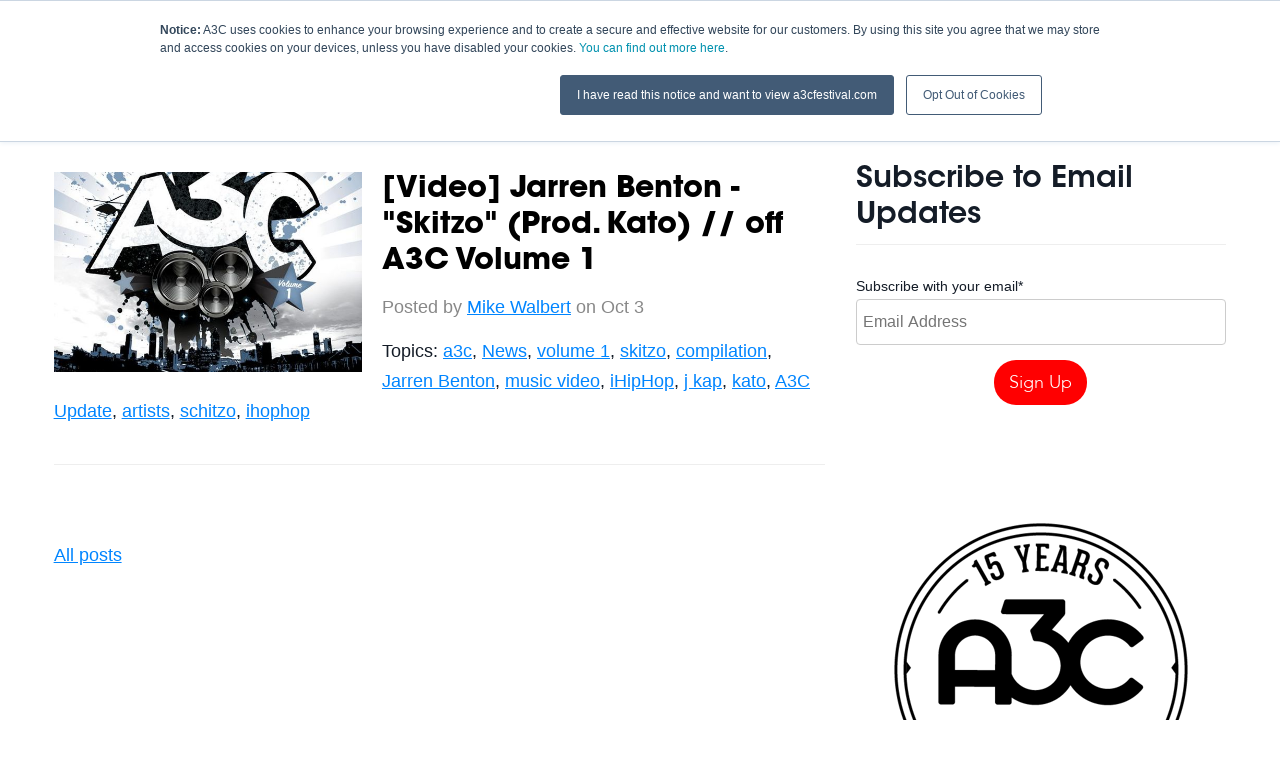

--- FILE ---
content_type: text/html; charset=UTF-8
request_url: https://blog.a3cfestival.com/list/topic/j-kap
body_size: 8255
content:
<!doctype html><!--[if lt IE 7]> <html class="no-js lt-ie9 lt-ie8 lt-ie7" lang="en-us" > <![endif]--><!--[if IE 7]>    <html class="no-js lt-ie9 lt-ie8" lang="en-us" >        <![endif]--><!--[if IE 8]>    <html class="no-js lt-ie9" lang="en-us" >               <![endif]--><!--[if gt IE 8]><!--><html class="no-js" lang="en-us"><!--<![endif]--><head>
    <meta charset="utf-8">
    <meta http-equiv="X-UA-Compatible" content="IE=edge,chrome=1">
    <meta name="author" content="A3C">
    <meta name="description" content="j kap | The official blog of the A3C Hip Hop Festival.">
    <meta name="generator" content="HubSpot">
    <title>A3C Hip Hop Festival Blog | j kap</title>
    <link rel="shortcut icon" href="https://blog.a3cfestival.com/hubfs/favicon-96x96.png">
    
<meta name="viewport" content="width=device-width, initial-scale=1">

    <script src="/hs/hsstatic/jquery-libs/static-1.1/jquery/jquery-1.7.1.js"></script>
<script>hsjQuery = window['jQuery'];</script>
    <meta property="og:description" content="j kap | The official blog of the A3C Hip Hop Festival.">
    <meta property="og:title" content="A3C Hip Hop Festival Blog | j kap">
    <meta name="twitter:description" content="j kap | The official blog of the A3C Hip Hop Festival.">
    <meta name="twitter:title" content="A3C Hip Hop Festival Blog | j kap">

    

    
    <style>
a.cta_button{-moz-box-sizing:content-box !important;-webkit-box-sizing:content-box !important;box-sizing:content-box !important;vertical-align:middle}.hs-breadcrumb-menu{list-style-type:none;margin:0px 0px 0px 0px;padding:0px 0px 0px 0px}.hs-breadcrumb-menu-item{float:left;padding:10px 0px 10px 10px}.hs-breadcrumb-menu-divider:before{content:'›';padding-left:10px}.hs-featured-image-link{border:0}.hs-featured-image{float:right;margin:0 0 20px 20px;max-width:50%}@media (max-width: 568px){.hs-featured-image{float:none;margin:0;width:100%;max-width:100%}}.hs-screen-reader-text{clip:rect(1px, 1px, 1px, 1px);height:1px;overflow:hidden;position:absolute !important;width:1px}
</style>

<link rel="stylesheet" href="/hs/hsstatic/AsyncSupport/static-1.501/sass/rss_post_listing.css">
<link rel="stylesheet" href="/hs/hsstatic/AsyncSupport/static-1.501/sass/comments_listing_asset.css">
    

    

<link rel="stylesheet" href="//maxcdn.bootstrapcdn.com/font-awesome/4.5.0/css/font-awesome.min.css">

<!-- JS -->
<script type="text/javascript" src="https://blog.a3cfestival.com/hubfs/js/smooth-1.js"></script>
<script src="https://cdnjs.cloudflare.com/ajax/libs/trianglify/0.2.1/trianglify.min.js"></script>
<script type="text/javascript" src="https://blog.a3cfestival.com/hubfs/js/fancybox/jquery.fancybox-1.3.4.pack.js"></script>
<script type="text/javascript" src="https://blog.a3cfestival.com/hubfs/js/fancybox/jquery.fancybox-1.3.4.js"></script>

<!-- Fancybox Style-->
<link rel="stylesheet" href="https://blog.a3cfestival.com/hubfs/js/fancybox/jquery.fancybox-1.3.4.css" type="text/css" media="screen">

<!-- Fonts -->
<link href="https://fonts.googleapis.com/css?family=Fauna+One|Roboto+Slab:400,300,100" rel="stylesheet" type="text/css">

<!-- Parallax -->
  <script src="https://blog.a3cfestival.com/hubfs/js/parallax.js"></script>

<!-- Pop-Up -->
<script src="https://blog.a3cfestival.com/hubfs/hub_generated/template_assets/1/5367577842/1741916304211/template_pop-up-div.js"></script>

<!-- Facebook Pixel Code -->
<script>
  !function(f,b,e,v,n,t,s)
  {if(f.fbq)return;n=f.fbq=function(){n.callMethod?
  n.callMethod.apply(n,arguments):n.queue.push(arguments)};
  if(!f._fbq)f._fbq=n;n.push=n;n.loaded=!0;n.version='2.0';
  n.queue=[];t=b.createElement(e);t.async=!0;
  t.src=v;s=b.getElementsByTagName(e)[0];
  s.parentNode.insertBefore(t,s)}(window, document,'script',
  'https://connect.facebook.net/en_US/fbevents.js');
  fbq('init', '382502488894767');
  fbq('track', 'PageView');
</script>
<noscript>&lt;img  height="1" width="1" style="display:none" src="https://www.facebook.com/tr?id=382502488894767&amp;amp;ev=PageView&amp;amp;noscript=1"&gt;</noscript>
<!-- End Facebook Pixel Code -->

<!-- Facebook Pixel Code -->
<script>
  !function(f,b,e,v,n,t,s)
  {if(f.fbq)return;n=f.fbq=function(){n.callMethod?
  n.callMethod.apply(n,arguments):n.queue.push(arguments)};
  if(!f._fbq)f._fbq=n;n.push=n;n.loaded=!0;n.version='2.0';
  n.queue=[];t=b.createElement(e);t.async=!0;
  t.src=v;s=b.getElementsByTagName(e)[0];
  s.parentNode.insertBefore(t,s)}(window, document,'script',
  'https://connect.facebook.net/en_US/fbevents.js');
  fbq('init', '257763715058112');
  fbq('track', 'PageView');
</script>
<noscript>&lt;img  height="1" width="1" style="display:none" src="https://www.facebook.com/tr?id=257763715058112&amp;amp;ev=PageView&amp;amp;noscript=1"&gt;</noscript>
<!-- End Facebook Pixel Code -->

<meta property="og:type" content="blog">
<meta name="twitter:card" content="summary">
<meta name="twitter:domain" content="blog.a3cfestival.com">
<link rel="alternate" type="application/rss+xml" href="https://blog.a3cfestival.com/list/rss.xml">
<script src="//platform.linkedin.com/in.js" type="text/javascript">
    lang: en_US
</script>

<meta http-equiv="content-language" content="en-us">
<link rel="stylesheet" href="//7052064.fs1.hubspotusercontent-na1.net/hubfs/7052064/hub_generated/template_assets/DEFAULT_ASSET/1767118704405/template_layout.min.css">

<link rel="stylesheet" href="https://blog.a3cfestival.com/hubfs/hub_generated/template_assets/1/350626924/1741916259513/template_Style2014.min.css">
<link rel="stylesheet" href="https://blog.a3cfestival.com/hubfs/hub_generated/template_assets/1/3433158973/1741916263872/template_style2016.min.css">
<link rel="stylesheet" href="https://blog.a3cfestival.com/hubfs/hub_generated/template_assets/1/4250661537/1741916263330/template_Blog2016.min.css">
<link rel="stylesheet" href="https://blog.a3cfestival.com/hubfs/hub_generated/template_assets/1/4860016775/1741916265108/template_style2017.min.css">

<meta name="twitter:site" content="@A3C">

</head>
<body class="   hs-blog-id-53903 hs-blog-listing hs-content-path-list-topic-j-kap hs-blog-name-a3c-festival-blog" style="">
    <div class="header-container-wrapper">
    <div class="header-container container-fluid">

<div class="row-fluid-wrapper row-depth-1 row-number-1 ">
<div class="row-fluid ">
<div class="span12 widget-span widget-type-cell nav blog" style="" data-widget-type="cell" data-x="0" data-w="12">

<div class="row-fluid-wrapper row-depth-1 row-number-2 ">
<div class="row-fluid ">
<div class="span12 widget-span widget-type-global_group " style="" data-widget-type="global_group" data-x="0" data-w="12">
<div class="" data-global-widget-path="generated_global_groups/4704461346.html"><div class="row-fluid-wrapper row-depth-1 row-number-1 ">
<div class="row-fluid ">
<div class="span12 widget-span widget-type-raw_html " style="" data-widget-type="raw_html" data-x="0" data-w="12">
<div class="cell-wrapper layout-widget-wrapper">
<span id="hs_cos_wrapper_module_1487429104495669" class="hs_cos_wrapper hs_cos_wrapper_widget hs_cos_wrapper_type_raw_html" style="" data-hs-cos-general-type="widget" data-hs-cos-type="raw_html"><a class="nav-expand-button" href="#"><i class="fa fa-bars fa-2x"></i></a>
<ul class="show-nav">
<li class="nav-dates-mobile">Oct 8-13, 2019</li>
<li><a href="https://www.a3cfestival.com">Home</a></li>
<li><a href="https://a3cconference.com/shows/index.html">Schedule</a></li>
<li><a href="https://a3cconference.com/lineup/index.html">Lineup</a></li>
<li class="nav-dates"><a href="//www.a3cfestival.com">Oct 8-13, 2019</a></li>
<li><a href="//blog.a3cfestival.com">Blog</a></li>
<li class="nav-pass"><a href="//www.a3cfestival.com/tickets">Buy Tickets</a></li>
</ul>
<script>
$('.nav-expand-button').click(function(){
$('.nav ul.show-nav').toggleClass("visible");
});
</script>
<div class="nav-dark"></div>
<script>
// get the value of the bottom of the #main element by adding the offset of that element plus its height, set it as a variable
var mainbottom = $('.nav-dark').offset().top + $('.nav-dark').height();
// on scroll,
$(window).on('scroll',function(){
// we round here to reduce a little workload
var stop = Math.round($(window).scrollTop());
if (stop > mainbottom) {
$('.nav').addClass('past-top');
} else {
$('.nav').removeClass('past-top');
}
});
</script>
<img src="https://udxsva.com/tag?id=11009"></span>
</div><!--end layout-widget-wrapper -->
</div><!--end widget-span -->
</div><!--end row-->
</div><!--end row-wrapper -->
</div>
</div><!--end widget-span -->
</div><!--end row-->
</div><!--end row-wrapper -->

</div><!--end widget-span -->
</div><!--end row-->
</div><!--end row-wrapper -->

<div class="row-fluid-wrapper row-depth-1 row-number-3 ">
<div class="row-fluid ">
<div class="span12 widget-span widget-type-raw_html blog-top-spacer" style="" data-widget-type="raw_html" data-x="0" data-w="12">
<div class="cell-wrapper layout-widget-wrapper">
<span id="hs_cos_wrapper_module_146889146459819388" class="hs_cos_wrapper hs_cos_wrapper_widget hs_cos_wrapper_type_raw_html" style="" data-hs-cos-general-type="widget" data-hs-cos-type="raw_html"></span>
</div><!--end layout-widget-wrapper -->
</div><!--end widget-span -->
</div><!--end row-->
</div><!--end row-wrapper -->

<div class="row-fluid-wrapper row-depth-1 row-number-4 ">
<div class="row-fluid ">
<div class="span12 widget-span widget-type-cell top-blog-posts" style="display: none;" data-widget-type="cell" data-x="0" data-w="12">

<div class="row-fluid-wrapper row-depth-1 row-number-5 ">
<div class="row-fluid ">
<div class="span7 widget-span widget-type-cell headline" style="" data-widget-type="cell" data-x="0" data-w="7">

<div class="row-fluid-wrapper row-depth-1 row-number-6 ">
<div class="row-fluid ">
<div class="span12 widget-span widget-type-rss_listing " style="" data-widget-type="rss_listing" data-x="0" data-w="12">
<div class="cell-wrapper layout-widget-wrapper">
<span id="hs_cos_wrapper_module_14688911676806360" class="hs_cos_wrapper hs_cos_wrapper_widget hs_cos_wrapper_type_rss_listing" style="" data-hs-cos-general-type="widget" data-hs-cos-type="rss_listing">
<h3></h3>


    <div class="hs-rss-module feedreader_box hs-hash-574352661"></div>

</span></div><!--end layout-widget-wrapper -->
</div><!--end widget-span -->
</div><!--end row-->
</div><!--end row-wrapper -->

</div><!--end widget-span -->
<div class="span5 widget-span widget-type-cell " style="" data-widget-type="cell" data-x="7" data-w="5">

<div class="row-fluid-wrapper row-depth-1 row-number-7 ">
<div class="row-fluid ">
<div class="span12 widget-span widget-type-rss_listing featured-2" style="" data-widget-type="rss_listing" data-x="0" data-w="12">
<div class="cell-wrapper layout-widget-wrapper">
<span id="hs_cos_wrapper_module_146889119220811608" class="hs_cos_wrapper hs_cos_wrapper_widget hs_cos_wrapper_type_rss_listing" style="" data-hs-cos-general-type="widget" data-hs-cos-type="rss_listing">
<h3></h3>


    <div class="hs-rss-module feedreader_box hs-hash-1665176779"></div>

</span></div><!--end layout-widget-wrapper -->
</div><!--end widget-span -->
</div><!--end row-->
</div><!--end row-wrapper -->

</div><!--end widget-span -->
</div><!--end row-->
</div><!--end row-wrapper -->

</div><!--end widget-span -->
</div><!--end row-->
</div><!--end row-wrapper -->

<div class="row-fluid-wrapper row-depth-1 row-number-8 ">
<div class="row-fluid ">
<div class="span12 widget-span widget-type-rss_listing blog-top-3" style="display: none;" data-widget-type="rss_listing" data-x="0" data-w="12">
<div class="cell-wrapper layout-widget-wrapper">
<span id="hs_cos_wrapper_module_146889613642651828" class="hs_cos_wrapper hs_cos_wrapper_widget hs_cos_wrapper_type_rss_listing" style="" data-hs-cos-general-type="widget" data-hs-cos-type="rss_listing">
<h3></h3>


    <div class="hs-rss-module feedreader_box hs-hash-658144752"></div>

</span></div><!--end layout-widget-wrapper -->
</div><!--end widget-span -->
</div><!--end row-->
</div><!--end row-wrapper -->

<div class="row-fluid-wrapper row-depth-1 row-number-9 ">
<div class="row-fluid ">
<div class="span12 widget-span widget-type-global_widget blog-topics-nav" style="" data-widget-type="global_widget" data-x="0" data-w="12">
<div class="cell-wrapper layout-widget-wrapper">
<span id="hs_cos_wrapper_blog_topics_nav" class="hs_cos_wrapper hs_cos_wrapper_widget hs_cos_wrapper_type_raw_html" style="" data-hs-cos-general-type="widget" data-hs-cos-type="raw_html" data-global-widget-id="4259492569"><ul>    
    <li><a href="//blog.a3cfestival.com">Home</a></li>
    <li><a href="//blog.a3cfestival.com/list/topic/artist-advice">Artist Advice</a></li>
    <li><a href="//blog.a3cfestival.com/list/topic/music-industry">Music Industry</a></li>
    <li><a href="//blog.a3cfestival.com/list/topic/a3c">A3C Updates</a></li>
    <li><a href="//blog.a3cfestival.com/list/topic/events">Events</a></li>
    <li><a href="//blog.a3cfestival.com/list/topic/atlanta">Atlanta</a></li>
    <li><a href="//blog.a3cfestival.com/list/topic/opportunities">Opportunities</a></li>
</ul></span></div><!--end layout-widget-wrapper -->
</div><!--end widget-span -->
</div><!--end row-->
</div><!--end row-wrapper -->

    </div><!--end header -->
</div><!--end header wrapper -->

<div class="body-container-wrapper">
    <div class="body-container container-fluid">

<div class="row-fluid-wrapper row-depth-1 row-number-1 ">
<div class="row-fluid ">
<div class="span12 widget-span widget-type-cell width-1200" style="" data-widget-type="cell" data-x="0" data-w="12">

<div class="row-fluid-wrapper row-depth-1 row-number-2 ">
<div class="row-fluid ">
<div class="span12 widget-span widget-type-cell main-blog-section" style="" data-widget-type="cell" data-x="0" data-w="12">

<div class="row-fluid-wrapper row-depth-1 row-number-3 ">
<div class="row-fluid ">
<div class="span8 widget-span widget-type-cell " style="" data-widget-type="cell" data-x="0" data-w="8">

<div class="row-fluid-wrapper row-depth-1 row-number-4 ">
<div class="row-fluid ">
<div class="span12 widget-span widget-type-blog_content " style="" data-widget-type="blog_content" data-x="0" data-w="12">
<div class="blog-section">
    <div class="blog-listing-wrapper cell-wrapper">
        <div class="blog-section">
            <div class="blog-listing-wrapper cell-wrapper">
        
                <div class="post-listing">
                    
                    
                        <div class="post-item">
                            
                                    
                                        <div class="hs-featured-image-wrapper">
                                            <a href="https://blog.a3cfestival.com/list/post/news/video-jarren-benton-skitzo-prod-kato-off-a3c-volume-1" title="" class="hs-featured-image-link">
                                                <img src="https://blog.a3cfestival.com/hs-fs/file-2491859316-jpg/blog-files/a3c-vol-1-cover.jpg" class="hs-featured-image" alt="">
                                            </a>
                                        </div>
                                    
                                <div class="post-header">
                                    <h2><a href="https://blog.a3cfestival.com/list/post/news/video-jarren-benton-skitzo-prod-kato-off-a3c-volume-1">[Video] Jarren Benton - "Skitzo" (Prod. Kato) //  off A3C Volume 1</a></h2>
                                    <div id="hubspot-author_data" class="hubspot-editable" data-hubspot-form-id="author_data" data-hubspot-name="Blog Author">
                                        Posted by
                                        
                                            <a class="author-link" href="https://blog.a3cfestival.com/list/author/mike-walbert">Mike Walbert</a> on Oct 3
                                        
                                    </div>
                                    <!-- Go to www.addthis.com/dashboard to customize your tools -->
                                    <div class="addthis_sharing_toolbox" data-url="https://blog.a3cfestival.com/list/post/news/video-jarren-benton-skitzo-prod-kato-off-a3c-volume-1" data-title="[Video] Jarren Benton - " skitzo" (prod. kato) off a3c volume 1"></div>   
                                </div>
                                
                                     <p id="hubspot-topic_data"> Topics:
                                        
                                            <a class="topic-link" href="https://blog.a3cfestival.com/list/topic/a3c">a3c</a>,
                                        
                                            <a class="topic-link" href="https://blog.a3cfestival.com/list/topic/news">News</a>,
                                        
                                            <a class="topic-link" href="https://blog.a3cfestival.com/list/topic/volume-1">volume 1</a>,
                                        
                                            <a class="topic-link" href="https://blog.a3cfestival.com/list/topic/skitzo">skitzo</a>,
                                        
                                            <a class="topic-link" href="https://blog.a3cfestival.com/list/topic/compilation">compilation</a>,
                                        
                                            <a class="topic-link" href="https://blog.a3cfestival.com/list/topic/jarren-benton">Jarren Benton</a>,
                                        
                                            <a class="topic-link" href="https://blog.a3cfestival.com/list/topic/music-video">music video</a>,
                                        
                                            <a class="topic-link" href="https://blog.a3cfestival.com/list/topic/ihiphop">iHipHop</a>,
                                        
                                            <a class="topic-link" href="https://blog.a3cfestival.com/list/topic/j-kap">j kap</a>,
                                        
                                            <a class="topic-link" href="https://blog.a3cfestival.com/list/topic/kato">kato</a>,
                                        
                                            <a class="topic-link" href="https://blog.a3cfestival.com/list/topic/a3c-update">A3C Update</a>,
                                        
                                            <a class="topic-link" href="https://blog.a3cfestival.com/list/topic/artists">artists</a>,
                                        
                                            <a class="topic-link" href="https://blog.a3cfestival.com/list/topic/schitzo">schitzo</a>,
                                        
                                            <a class="topic-link" href="https://blog.a3cfestival.com/list/topic/ihophop">ihophop</a>
                                        
                                     </p>
                                
                            
                        </div>
                    
                </div>
                
                <div class="blog-pagination">
                    
                        <a class="all-posts-link" href="https://blog.a3cfestival.com/list/all">All posts</a>
                    
                </div>
                
            </div>
        </div>
    </div>
</div>
</div>

</div><!--end row-->
</div><!--end row-wrapper -->

<div class="row-fluid-wrapper row-depth-1 row-number-5 ">
<div class="row-fluid ">
<div class="span12 widget-span widget-type-blog_comments " style="" data-widget-type="blog_comments" data-x="0" data-w="12">
<div class="cell-wrapper layout-widget-wrapper">
<span id="hs_cos_wrapper_blog_comments" class="hs_cos_wrapper hs_cos_wrapper_widget hs_cos_wrapper_type_blog_comments" style="" data-hs-cos-general-type="widget" data-hs-cos-type="blog_comments">
</span></div><!--end layout-widget-wrapper -->
</div><!--end widget-span -->
</div><!--end row-->
</div><!--end row-wrapper -->

</div><!--end widget-span -->
<div class="span4 widget-span widget-type-cell blog-sidebar" style="" data-widget-type="cell" data-x="8" data-w="4">

<div class="row-fluid-wrapper row-depth-1 row-number-6 ">
<div class="row-fluid ">
<div class="span12 widget-span widget-type-global_group " style="" data-widget-type="global_group" data-x="0" data-w="12">
<div class="" data-global-widget-path="generated_global_groups/4259483294.html"><div class="row-fluid-wrapper row-depth-1 row-number-1 ">
<div class="row-fluid ">
<div class="span12 widget-span widget-type-blog_subscribe " style="" data-widget-type="blog_subscribe" data-x="0" data-w="12">
<div class="cell-wrapper layout-widget-wrapper">
<span id="hs_cos_wrapper_module_14700997585623" class="hs_cos_wrapper hs_cos_wrapper_widget hs_cos_wrapper_type_blog_subscribe" style="" data-hs-cos-general-type="widget" data-hs-cos-type="blog_subscribe"><h3 id="hs_cos_wrapper_module_14700997585623_title" class="hs_cos_wrapper form-title" data-hs-cos-general-type="widget_field" data-hs-cos-type="text">Subscribe to Email Updates</h3>

<div id="hs_form_target_module_14700997585623_5885"></div>



</span></div><!--end layout-widget-wrapper -->
</div><!--end widget-span -->
</div><!--end row-->
</div><!--end row-wrapper -->

<div class="row-fluid-wrapper row-depth-1 row-number-2 ">
<div class="row-fluid ">
<div class="span12 widget-span widget-type-rich_text " style="" data-widget-type="rich_text" data-x="0" data-w="12">
<div class="cell-wrapper layout-widget-wrapper">
<span id="hs_cos_wrapper_module_1499742258859186" class="hs_cos_wrapper hs_cos_wrapper_widget hs_cos_wrapper_type_rich_text" style="" data-hs-cos-general-type="widget" data-hs-cos-type="rich_text"><div><img src="https://blog.a3cfestival.com/hs-fs/hubfs/Logo%202019/A3C_15_BADGE_STROKE_BLK@3x.png?width=350&amp;name=A3C_15_BADGE_STROKE_BLK@3x.png" alt="A3C_15_BADGE_STROKE_BLK@3x" width="350" style="width: 350px; display: block; margin: 0px auto;" srcset="https://blog.a3cfestival.com/hs-fs/hubfs/Logo%202019/A3C_15_BADGE_STROKE_BLK@3x.png?width=175&amp;name=A3C_15_BADGE_STROKE_BLK@3x.png 175w, https://blog.a3cfestival.com/hs-fs/hubfs/Logo%202019/A3C_15_BADGE_STROKE_BLK@3x.png?width=350&amp;name=A3C_15_BADGE_STROKE_BLK@3x.png 350w, https://blog.a3cfestival.com/hs-fs/hubfs/Logo%202019/A3C_15_BADGE_STROKE_BLK@3x.png?width=525&amp;name=A3C_15_BADGE_STROKE_BLK@3x.png 525w, https://blog.a3cfestival.com/hs-fs/hubfs/Logo%202019/A3C_15_BADGE_STROKE_BLK@3x.png?width=700&amp;name=A3C_15_BADGE_STROKE_BLK@3x.png 700w, https://blog.a3cfestival.com/hs-fs/hubfs/Logo%202019/A3C_15_BADGE_STROKE_BLK@3x.png?width=875&amp;name=A3C_15_BADGE_STROKE_BLK@3x.png 875w, https://blog.a3cfestival.com/hs-fs/hubfs/Logo%202019/A3C_15_BADGE_STROKE_BLK@3x.png?width=1050&amp;name=A3C_15_BADGE_STROKE_BLK@3x.png 1050w" sizes="(max-width: 350px) 100vw, 350px"></div>
<div>&nbsp;</div>
<div><img src="https://blog.a3cfestival.com/hs-fs/hubfs/Flyers%20-%20Posters/banner-acid-pro-next-300x300.png?width=300&amp;name=banner-acid-pro-next-300x300.png" alt="banner-acid-pro-next-300x300" width="300" style="width: 300px;" srcset="https://blog.a3cfestival.com/hs-fs/hubfs/Flyers%20-%20Posters/banner-acid-pro-next-300x300.png?width=150&amp;name=banner-acid-pro-next-300x300.png 150w, https://blog.a3cfestival.com/hs-fs/hubfs/Flyers%20-%20Posters/banner-acid-pro-next-300x300.png?width=300&amp;name=banner-acid-pro-next-300x300.png 300w, https://blog.a3cfestival.com/hs-fs/hubfs/Flyers%20-%20Posters/banner-acid-pro-next-300x300.png?width=450&amp;name=banner-acid-pro-next-300x300.png 450w, https://blog.a3cfestival.com/hs-fs/hubfs/Flyers%20-%20Posters/banner-acid-pro-next-300x300.png?width=600&amp;name=banner-acid-pro-next-300x300.png 600w, https://blog.a3cfestival.com/hs-fs/hubfs/Flyers%20-%20Posters/banner-acid-pro-next-300x300.png?width=750&amp;name=banner-acid-pro-next-300x300.png 750w, https://blog.a3cfestival.com/hs-fs/hubfs/Flyers%20-%20Posters/banner-acid-pro-next-300x300.png?width=900&amp;name=banner-acid-pro-next-300x300.png 900w" sizes="(max-width: 300px) 100vw, 300px"></div>
<div>&nbsp;</div>
<div>&nbsp;</div></span>
</div><!--end layout-widget-wrapper -->
</div><!--end widget-span -->
</div><!--end row-->
</div><!--end row-wrapper -->

<div class="row-fluid-wrapper row-depth-1 row-number-3 ">
<div class="row-fluid ">
<div class="span12 widget-span widget-type-rss_listing " style="" data-widget-type="rss_listing" data-x="0" data-w="12">
<div class="cell-wrapper layout-widget-wrapper">
<span id="hs_cos_wrapper_module_14700997585622" class="hs_cos_wrapper hs_cos_wrapper_widget hs_cos_wrapper_type_rss_listing" style="" data-hs-cos-general-type="widget" data-hs-cos-type="rss_listing">
<h3>Featured Posts</h3>


    <div class="hs-rss-module feedreader_box hs-hash-552052394"></div>

</span></div><!--end layout-widget-wrapper -->
</div><!--end widget-span -->
</div><!--end row-->
</div><!--end row-wrapper -->
</div>
</div><!--end widget-span -->
</div><!--end row-->
</div><!--end row-wrapper -->

</div><!--end widget-span -->
</div><!--end row-->
</div><!--end row-wrapper -->

</div><!--end widget-span -->
</div><!--end row-->
</div><!--end row-wrapper -->

</div><!--end widget-span -->
</div><!--end row-->
</div><!--end row-wrapper -->

    </div><!--end body -->
</div><!--end body wrapper -->

<div class="footer-container-wrapper">
    <div class="footer-container container-fluid">

<div class="row-fluid-wrapper row-depth-1 row-number-1 ">
<div class="row-fluid ">
<div class="span12 widget-span widget-type-global_group " style="" data-widget-type="global_group" data-x="0" data-w="12">
<div class="" data-global-widget-path="generated_global_groups/372447679.html"><div class="row-fluid-wrapper row-depth-1 row-number-1 ">
<div class="row-fluid ">
<div id="footer" class="span12 widget-span widget-type-cell bg-black" style="" data-widget-type="cell" data-x="0" data-w="12">

<div class="row-fluid-wrapper row-depth-1 row-number-2 ">
<div class="row-fluid ">
<div class="span12 widget-span widget-type-cell inner-wrapper" style="" data-widget-type="cell" data-x="0" data-w="12">

<div class="row-fluid-wrapper row-depth-1 row-number-3 ">
<div class="row-fluid ">
<div class="span12 widget-span widget-type-cell " style="" data-widget-type="cell" data-x="0" data-w="12">

<div class="row-fluid-wrapper row-depth-1 row-number-4 ">
<div class="row-fluid ">
<div class="span4 widget-span widget-type-raw_html column" style="" data-widget-type="raw_html" data-x="0" data-w="4">
<div class="cell-wrapper layout-widget-wrapper">
<span id="hs_cos_wrapper_module_1384102001968828" class="hs_cos_wrapper hs_cos_wrapper_widget hs_cos_wrapper_type_raw_html" style="" data-hs-cos-general-type="widget" data-hs-cos-type="raw_html"><ul>
<li class="bold">A3C</li>
<li><a href="//www.a3cfestival.com/artistcenter">The Artist Center</a></li>
<li><a href="//www.a3cfestival.com/studio">The Studio</a></li>
<li><a href="//www.a3cfestival.com/creator-complex">Creator Complex</a></li>
<li><a href="//www.a3cfestival.com/artist-guide">Artist Guide</a></li>
<li><a href="https://www.ihg.com/hotelindigo/hotels/us/en/find-hotels/hotel/rooms?qDest=230+Peachtree+Street+NE%2C+Atlanta%2C+GA%2C+US&amp;qCiMy=92019&amp;qCiD=8&amp;qCoMy=92019&amp;qCoD=14&amp;qAdlt=1&amp;qChld=0&amp;qRms=1&amp;qRtP=6CBARC&amp;qIta=99801505&amp;qGrpCd=ATC&amp;qSlH=ATLID&amp;qAkamaiCC=US&amp;qSrt=sBR&amp;qBrs=re.ic.in.vn.cp.vx.hi.ex.rs.cv.sb.cw.ma.ul.ki.va&amp;qAAR=6CBARC&amp;qWch=0&amp;qSmP=1&amp;setPMCookies=true&amp;qRad=30&amp;qRdU=mi&amp;srb_u=1&amp;icdv=99801505&amp;__hstc=97734592.ac5da2eda2592925768ef94273ff3219.1498146208812.1561469063428.1561562833685.1852&amp;__hssc=97734592.1.1561575968691&amp;__hsfp=2707452779&amp;hsCtaTracking=2b1f9477-bed8-49ed-9119-47e0922bdf8a%7Cd96ac07d-43a7-4442-9040-c64f5b89250a">Host Hotel</a></li>
<li><a href="//blog.a3cfestival.com">News</a></li>
</ul></span>
</div><!--end layout-widget-wrapper -->
</div><!--end widget-span -->
<div class="span4 widget-span widget-type-raw_html column" style="" data-widget-type="raw_html" data-x="4" data-w="4">
<div class="cell-wrapper layout-widget-wrapper">
<span id="hs_cos_wrapper_module_1384102103485833" class="hs_cos_wrapper hs_cos_wrapper_widget hs_cos_wrapper_type_raw_html" style="" data-hs-cos-general-type="widget" data-hs-cos-type="raw_html"><ul>
<li class="bold">Connect</li>
<li><a href="//www.a3cfestival.com/app">App</a></li>
<li><a href="http://twitter.com/a3c">Twitter</a></li>
<li><a href="http://www.facebook.com/a3cfestival">Facebook</a></li>
<li><a href="http://www.youtube.com/user/A3CFest">YouTube</a></li>
<li><a href="https://instagram.com/a3cfestival/">Instagram</a></li>
</ul></span>
</div><!--end layout-widget-wrapper -->
</div><!--end widget-span -->
<div class="span4 widget-span widget-type-raw_html column" style="" data-widget-type="raw_html" data-x="8" data-w="4">
<div class="cell-wrapper layout-widget-wrapper">
<span id="hs_cos_wrapper_module_1384102116081834" class="hs_cos_wrapper hs_cos_wrapper_widget hs_cos_wrapper_type_raw_html" style="" data-hs-cos-general-type="widget" data-hs-cos-type="raw_html"><ul>
<li class="bold">INDEX</li>
<li><a href="//www.a3cfestival.com/partner">Partnership Opportunities</a></li>
<li><a href="//www.a3cfestival.com/perform">Submit to Perform</a></li>
<li><a href="https://www.a3cfestival.com/speaker-mentor-applications">Speaker &amp; Mentor Applications</a></li>
<li><a href="//www.a3cfestival.com/showcase-submission">Submit an Event or Show</a></li>
<li><a href="https://www.a3cfestival.com/conference-submissions">Submit a Panel or Session</a></li>
<li><a href="//www.a3cfestival.com/volunteer">Intern/Volunteer</a></li>
<li><a href="//www.a3cfestival.com/media-passes">Media Request</a></li>
<li><a href="//www.a3cfestival.com/privacy-policy">Privacy Policy</a></li>
</ul></span>
</div><!--end layout-widget-wrapper -->
</div><!--end widget-span -->
</div><!--end row-->
</div><!--end row-wrapper -->

</div><!--end widget-span -->
</div><!--end row-->
</div><!--end row-wrapper -->

</div><!--end widget-span -->
</div><!--end row-->
</div><!--end row-wrapper -->

<div class="row-fluid-wrapper row-depth-1 row-number-5 ">
<div class="row-fluid ">
<div class="span12 widget-span widget-type-raw_html " style="display:none;width:100%;padding:20px 0px;color: #fff;background:linear-gradient(to right, #EC4341, #FEAC3D);text-align: center;z-index: 999;position: fixed;bottom: 0;font-size:20px;box-sizing:border-box;" data-widget-type="raw_html" data-x="0" data-w="12">
<div class="cell-wrapper layout-widget-wrapper">
<span id="hs_cos_wrapper_module_14738085430262111" class="hs_cos_wrapper hs_cos_wrapper_widget hs_cos_wrapper_type_raw_html" style="" data-hs-cos-general-type="widget" data-hs-cos-type="raw_html"><a style="text-decoration:none;color:#fff;" href="/app">Download the A3C Mobile App for <i class="fa fa-apple" aria-hidden="true"></i> and <i class="fa fa-android" aria-hidden="true"></i></a><span style="padding-right:20px;float:right;color:#fff;display:none;"><a href="/"><i class="fa fa-times-circle" aria-hidden="true"></i></a></span></span>
</div><!--end layout-widget-wrapper -->
</div><!--end widget-span -->
</div><!--end row-->
</div><!--end row-wrapper -->

<div class="row-fluid-wrapper row-depth-1 row-number-6 ">
<div class="row-fluid ">
<div class="span12 widget-span widget-type-raw_html " style="" data-widget-type="raw_html" data-x="0" data-w="12">
<div class="cell-wrapper layout-widget-wrapper">
<span id="hs_cos_wrapper_module_1507123523513109" class="hs_cos_wrapper hs_cos_wrapper_widget hs_cos_wrapper_type_raw_html" style="" data-hs-cos-general-type="widget" data-hs-cos-type="raw_html"><div id="popupDiv">
<div class="message">
<div class="left" style>
<h2 style="font-size:95%">Are You Coming to the A3C Festival?</h2>
<h3 style="font-size:70%">Don't miss Atlanta's biggest Hip-Hop event of the year in downtown Atlanta on October 6-7. Tickets are going to sell out!</h3>
<a href="/attend" class="cta red" id="buy-tickets">Buy a pass now</a><br>
<a href="JavaScript:void(0)" id="close">Close</a>
</div>
<div class="right">
<a href="/festival" id="festival-link"><img src="https://blog.a3cfestival.com/hubfs/a3c_festival_300x250-1.png"></a>
</div>
</div>
</div></span>
</div><!--end layout-widget-wrapper -->
</div><!--end widget-span -->
</div><!--end row-->
</div><!--end row-wrapper -->

<div class="row-fluid-wrapper row-depth-1 row-number-7 ">
<div class="row-fluid ">
<div class="span12 widget-span widget-type-global_widget " style="" data-widget-type="global_widget" data-x="0" data-w="12">
<div class="cell-wrapper layout-widget-wrapper">
<span id="hs_cos_wrapper_vert__facebook_tracking_pixel" class="hs_cos_wrapper hs_cos_wrapper_widget hs_cos_wrapper_type_raw_html" style="" data-hs-cos-general-type="widget" data-hs-cos-type="raw_html" data-global-widget-id="4365444343"><!-- Facebook Pixel Code --> <script> !function(f,b,e,v,n,t,s){if(f.fbq)return;n=f.fbq=function(){n.callMethod? n.callMethod.apply(n,arguments):n.queue.push(arguments)};if(!f._fbq)f._fbq=n; n.push=n;n.loaded=!0;n.version='2.0';n.queue=[];t=b.createElement(e);t.async=!0; t.src=v;s=b.getElementsByTagName(e)[0];s.parentNode.insertBefore(t,s)}(window, document,'script','https://connect.facebook.net/en_US/fbevents.js'); fbq('init', '1556705147972141'); fbq('track', "PageView");</script> <noscript><img height="1" width="1" style="display:none" src="https://www.facebook.com/tr?id=1556705147972141&amp;ev=PageView&amp;noscript=1"></noscript> <!-- End Facebook Pixel Code --></span></div><!--end layout-widget-wrapper -->
</div><!--end widget-span -->
</div><!--end row-->
</div><!--end row-wrapper -->

</div><!--end widget-span -->
</div><!--end row-->
</div><!--end row-wrapper -->
</div>
</div><!--end widget-span -->
</div><!--end row-->
</div><!--end row-wrapper -->

    </div><!--end footer -->
</div><!--end footer wrapper -->

    
<!-- HubSpot performance collection script -->
<script defer src="/hs/hsstatic/content-cwv-embed/static-1.1293/embed.js"></script>
<script src="/hs/hsstatic/AsyncSupport/static-1.501/js/rss_listing_asset.js"></script>
<script>
  function hsOnReadyPopulateRssFeed_574352661() {
    var options = {
      'id': "574352661",
      'rss_hcms_url': "/_hcms/rss/feed?feedId=NzMxNTQ6NTM5MDM6NDIzNzMzOTk4NA%3D%3D&limit=1&dateLanguage=ZW5fVVM%3D&dateFormat=c2hvcnQ%3D&zone=QW1lcmljYS9OZXdfWW9yaw%3D%3D&clickThrough=UmVhZCBtb3Jl&maxChars=200&property=link&property=title&property=featuredImage&property=featuredImageAltText&property=author&hs-expires=1798848000&hs-version=2&hs-signature=AJ2IBuEdzec3TUTc7HLIwD-Flz1Hmnghog",
      'show_author': true,
      'show_date': false,
      'include_featured_image': true,
      'show_detail' : false,
      'attribution_text': "by ",
      'publish_date_text': "posted at",
      'item_title_tag' : "span",
      'click_through_text': "Read more",
      'limit_to_chars': 200,
    };
    window.hsPopulateRssFeed(options);
  }

  if (document.readyState === "complete" ||
      (document.readyState !== "loading" && !document.documentElement.doScroll)
  ) {
    hsOnReadyPopulateRssFeed_574352661();
  } else {
    document.addEventListener("DOMContentLoaded", hsOnReadyPopulateRssFeed_574352661);
  }

</script>

<script>
  function hsOnReadyPopulateRssFeed_1665176779() {
    var options = {
      'id': "1665176779",
      'rss_hcms_url': "/_hcms/rss/feed?feedId=NzMxNTQ6NTM5MDM6Mzk1OTU4MjAx&limit=2&dateLanguage=ZW5fVVM%3D&dateFormat=c2hvcnQ%3D&zone=QW1lcmljYS9OZXdfWW9yaw%3D%3D&clickThrough=UmVhZCBtb3Jl&maxChars=200&property=link&property=title&property=featuredImage&property=featuredImageAltText&property=author&hs-expires=1798848000&hs-version=2&hs-signature=AJ2IBuEyTTRZ5irbap0yAI2tvb_wqOnWgQ",
      'show_author': true,
      'show_date': false,
      'include_featured_image': true,
      'show_detail' : false,
      'attribution_text': "by ",
      'publish_date_text': "posted at",
      'item_title_tag' : "span",
      'click_through_text': "Read more",
      'limit_to_chars': 200,
    };
    window.hsPopulateRssFeed(options);
  }

  if (document.readyState === "complete" ||
      (document.readyState !== "loading" && !document.documentElement.doScroll)
  ) {
    hsOnReadyPopulateRssFeed_1665176779();
  } else {
    document.addEventListener("DOMContentLoaded", hsOnReadyPopulateRssFeed_1665176779);
  }

</script>

<script>
  function hsOnReadyPopulateRssFeed_658144752() {
    var options = {
      'id': "658144752",
      'rss_hcms_url': "/_hcms/rss/feed?feedId=NzMxNTQ6NTM5MDM6Mzk1MTI4MzIz&limit=3&dateLanguage=ZW5fVVM%3D&dateFormat=c2hvcnQ%3D&zone=QW1lcmljYS9OZXdfWW9yaw%3D%3D&clickThrough=UmVhZCBtb3Jl&maxChars=200&property=link&property=title&property=featuredImage&property=featuredImageAltText&property=author&hs-expires=1798848000&hs-version=2&hs-signature=AJ2IBuF16Sugtle432ohYkklCW5_suqOpw",
      'show_author': true,
      'show_date': false,
      'include_featured_image': true,
      'show_detail' : false,
      'attribution_text': "by ",
      'publish_date_text': "posted at",
      'item_title_tag' : "span",
      'click_through_text': "Read more",
      'limit_to_chars': 200,
    };
    window.hsPopulateRssFeed(options);
  }

  if (document.readyState === "complete" ||
      (document.readyState !== "loading" && !document.documentElement.doScroll)
  ) {
    hsOnReadyPopulateRssFeed_658144752();
  } else {
    document.addEventListener("DOMContentLoaded", hsOnReadyPopulateRssFeed_658144752);
  }

</script>

<script src="/hs/hsstatic/AsyncSupport/static-1.501/js/comment_listing_asset.js"></script>
<script>
  function hsOnReadyPopulateCommentsFeed() {
    var options = {
      commentsUrl: "https://api-na1.hubapi.com/comments/v3/comments/thread/public?portalId=73154&offset=0&limit=1000&contentId=0&collectionId=53903",
      maxThreadDepth: 3,
      showForm: false,
      
      target: "hs_form_target_95b08728-05fe-474e-98e1-8c56efa314dc",
      replyTo: "Reply to <em>{{user}}</em>",
      replyingTo: "Replying to {{user}}"
    };
    window.hsPopulateCommentsFeed(options);
  }

  if (document.readyState === "complete" ||
      (document.readyState !== "loading" && !document.documentElement.doScroll)
  ) {
    hsOnReadyPopulateCommentsFeed();
  } else {
    document.addEventListener("DOMContentLoaded", hsOnReadyPopulateCommentsFeed);
  }

</script>


    <!--[if lte IE 8]>
    <script charset="utf-8" src="https://js.hsforms.net/forms/v2-legacy.js"></script>
    <![endif]-->

<script data-hs-allowed="true" src="/_hcms/forms/v2.js"></script>

  <script data-hs-allowed="true">
      hbspt.forms.create({
          portalId: '73154',
          formId: '803ced52-f554-4f6c-8558-a62aabb05158',
          formInstanceId: '5885',
          pageId: '53903',
          region: 'na1',
          
          pageName: 'A3C Hip Hop Festival Blog | j kap',
          
          contentType: 'listing-page',
          
          formsBaseUrl: '/_hcms/forms/',
          
          
          inlineMessage: "Thanks for Subscribing!",
          
          css: '',
          target: '#hs_form_target_module_14700997585623_5885',
          
          formData: {
            cssClass: 'hs-form stacked'
          }
      });
  </script>

<script>
  function hsOnReadyPopulateRssFeed_552052394() {
    var options = {
      'id': "552052394",
      'rss_hcms_url': "/_hcms/rss/feed?feedId=NzMxNTQ6NTM5MDM6Mzk1OTU4MjAx&limit=5&dateLanguage=ZW5fVVM%3D&dateFormat=c2hvcnQ%3D&zone=QW1lcmljYS9OZXdfWW9yaw%3D%3D&clickThrough=UmVhZCBtb3Jl&maxChars=200&property=link&property=title&property=date&property=published&property=featuredImage&property=featuredImageAltText&property=summary&property=author&hs-expires=1798848000&hs-version=2&hs-signature=AJ2IBuEbFJMc4sDsUvDgeHij3evL9famBw",
      'show_author': true,
      'show_date': true,
      'include_featured_image': true,
      'show_detail' : true,
      'attribution_text': "by ",
      'publish_date_text': "posted at",
      'item_title_tag' : "span",
      'click_through_text': "Read more",
      'limit_to_chars': 200,
    };
    window.hsPopulateRssFeed(options);
  }

  if (document.readyState === "complete" ||
      (document.readyState !== "loading" && !document.documentElement.doScroll)
  ) {
    hsOnReadyPopulateRssFeed_552052394();
  } else {
    document.addEventListener("DOMContentLoaded", hsOnReadyPopulateRssFeed_552052394);
  }

</script>


<!-- Start of HubSpot Analytics Code -->
<script type="text/javascript">
var _hsq = _hsq || [];
_hsq.push(["setContentType", "listing-page"]);
_hsq.push(["setCanonicalUrl", "https:\/\/blog.a3cfestival.com\/list\/topic\/j-kap"]);
_hsq.push(["setPageId", "53903"]);
_hsq.push(["setContentMetadata", {
    "contentPageId": null,
    "legacyPageId": null,
    "contentFolderId": null,
    "contentGroupId": 53903,
    "abTestId": null,
    "languageVariantId": null,
    "languageCode": null,
    
    
}]);
</script>

<script type="text/javascript" id="hs-script-loader" async defer src="/hs/scriptloader/73154.js"></script>
<!-- End of HubSpot Analytics Code -->


<script type="text/javascript">
var hsVars = {
    render_id: "239baff6-927d-4280-9207-d4fbce230434",
    ticks: 1767324973263,
    page_id: 0,
    
    content_group_id: 53903,
    portal_id: 73154,
    app_hs_base_url: "https://app.hubspot.com",
    cp_hs_base_url: "https://cp.hubspot.com",
    language: "en-us",
    analytics_page_type: "listing-page",
    scp_content_type: "",
    
    analytics_page_id: "53903",
    category_id: 3,
    folder_id: 0,
    is_hubspot_user: false
}
</script>


<script defer src="/hs/hsstatic/HubspotToolsMenu/static-1.432/js/index.js"></script>

<script type="text/javascript" src="//s7.addthis.com/js/300/addthis_widget.js#pubid=a3cfestival" async></script>
<!-- Go to www.addthis.com/dashboard to customize your tools -->
<script type="text/javascript" src="//s7.addthis.com/js/300/addthis_widget.js#pubid=a3cfestival" async></script>

<!-- Adroll -->
<script type="text/javascript">
    adroll_adv_id = "OKQ7IAQEGREZPEJCK5XVNR";
    adroll_pix_id = "PDU52YVYQVB35NYCCAIHM6";
    /* OPTIONAL: provide email to improve user identification */
    /* adroll_email = "username@example.com"; */
    (function () {
        var _onload = function(){
            if (document.readyState && !/loaded|complete/.test(document.readyState)){setTimeout(_onload, 10);return}
            if (!window.__adroll_loaded){__adroll_loaded=true;setTimeout(_onload, 50);return}
            var scr = document.createElement("script");
            var host = (("https:" == document.location.protocol) ? "https://s.adroll.com" : "http://a.adroll.com");
            scr.setAttribute('async', 'true');
            scr.type = "text/javascript";
            scr.src = host + "/j/roundtrip.js";
            ((document.getElementsByTagName('head') || [null])[0] ||
                document.getElementsByTagName('script')[0].parentNode).appendChild(scr);
        };
        if (window.addEventListener) {window.addEventListener('load', _onload, false);}
        else {window.attachEvent('onload', _onload)}
    }());
</script>

<!-- GA -->
<script>
  (function(i,s,o,g,r,a,m){i['GoogleAnalyticsObject']=r;i[r]=i[r]||function(){
  (i[r].q=i[r].q||[]).push(arguments)},i[r].l=1*new Date();a=s.createElement(o),
  m=s.getElementsByTagName(o)[0];a.async=1;a.src=g;m.parentNode.insertBefore(a,m)
  })(window,document,'script','https://www.google-analytics.com/analytics.js','ga');

  ga('create', 'UA-8336170-1', 'auto');
  ga('send', 'pageview');

</script>

<!-- Facebook Pixel Code -->
<script>
!function(f,b,e,v,n,t,s)
{if(f.fbq)return;n=f.fbq=function(){n.callMethod?
n.callMethod.apply(n,arguments):n.queue.push(arguments)};
if(!f._fbq)f._fbq=n;n.push=n;n.loaded=!0;n.version='2.0';
n.queue=[];t=b.createElement(e);t.async=!0;
t.src=v;s=b.getElementsByTagName(e)[0];
s.parentNode.insertBefore(t,s)}(window,document,'script',
'https://connect.facebook.net/en_US/fbevents.js');
 fbq('init', '964729770253343'); 
fbq('track', 'PageView');
</script>
<noscript>
 <img height="1" width="1" src="https://www.facebook.com/tr?id=964729770253343&amp;ev=PageView%20&amp;noscript=1">
</noscript>
<!-- End Facebook Pixel Code -->



<div id="fb-root"></div>
  <script>(function(d, s, id) {
  var js, fjs = d.getElementsByTagName(s)[0];
  if (d.getElementById(id)) return;
  js = d.createElement(s); js.id = id;
  js.src = "//connect.facebook.net/en_US/sdk.js#xfbml=1&version=v3.0";
  fjs.parentNode.insertBefore(js, fjs);
 }(document, 'script', 'facebook-jssdk'));</script> <script>!function(d,s,id){var js,fjs=d.getElementsByTagName(s)[0];if(!d.getElementById(id)){js=d.createElement(s);js.id=id;js.src="https://platform.twitter.com/widgets.js";fjs.parentNode.insertBefore(js,fjs);}}(document,"script","twitter-wjs");</script>
 
    
    <!-- Generated by the HubSpot Template Builder - template version 1.03 -->

</body></html>

--- FILE ---
content_type: text/css
request_url: https://blog.a3cfestival.com/hubfs/hub_generated/template_assets/1/4860016775/1741916265108/template_style2017.min.css
body_size: 6485
content:
img{max-width:100%;border:0;-ms-interpolation-mode:bicubic;vertical-align:bottom}video{max-width:100%;height:auto}.hs-responsive-embed{position:relative;height:auto;overflow:hidden;padding-top:0;padding-left:0;padding-right:0}.hs-responsive-embed iframe,.hs-responsive-embed object,.hs-responsive-embed embed{width:100%;height:100%;border:0}.hs-responsive-embed,.hs-responsive-embed.hs-responsive-embed-youtube,.hs-responsive-embed.hs-responsive-embed-wistia,.hs-responsive-embed.hs-responsive-embed-vimeo{padding-bottom:2%}.hs-responsive-embed.hs-responsive-embed-instagram{padding-bottom:116.01%}.hs-responsive-embed.hs-responsive-embed-pinterest{height:auto;overflow:visible;padding:0}.hs-responsive-embed.hs-responsive-embed-pinterest iframe{position:static;width:auto;height:auto}iframe[src^="http://www.slideshare.net/slideshow/embed_code/"]{width:100%;max-width:100%}@media(max-width:568px){iframe{max-width:100%}}textarea,input[type="text"],input[type="password"],input[type="datetime"],input[type="datetime-local"],input[type="date"],input[type="month"],input[type="time"],input[type="week"],input[type="number"],input[type="email"],input[type="url"],input[type="search"],input[type="tel"],input[type="color"],select{padding:6px;display:inline-block;width:100%;-webkit-box-sizing:border-box;-moz-box-sizing:border-box;box-sizing:border-box}.hs-menu-wrapper ul{padding:0}.hs-menu-wrapper.hs-menu-flow-horizontal ul{list-style:none;margin:0}.hs-menu-wrapper.hs-menu-flow-horizontal>ul{display:inline-block;margin-bottom:20px}.hs-menu-wrapper.hs-menu-flow-horizontal>ul:before{content:" ";display:table}.hs-menu-wrapper.hs-menu-flow-horizontal>ul:after{content:" ";display:table;clear:both}.hs-menu-wrapper.hs-menu-flow-horizontal>ul li.hs-menu-depth-1{float:left}.hs-menu-wrapper.hs-menu-flow-horizontal>ul li a{display:inline-block;padding:10px 20px;white-space:nowrap;max-width:140px;overflow:hidden;text-overflow:ellipsis;text-decoration:none}.hs-menu-wrapper.hs-menu-flow-horizontal>ul li.hs-item-has-children{position:relative}.hs-menu-wrapper.hs-menu-flow-horizontal>ul li.hs-item-has-children ul.hs-menu-children-wrapper{visibility:hidden;opacity:0;-webkit-transition:opacity .4s;position:absolute;z-index:10;left:0}.hs-menu-wrapper.hs-menu-flow-horizontal>ul li.hs-item-has-children ul.hs-menu-children-wrapper li a{display:block;white-space:nowrap;width:140px;overflow:hidden;text-overflow:ellipsis}.hs-menu-wrapper.hs-menu-flow-horizontal>ul li.hs-item-has-children ul.hs-menu-children-wrapper li.hs-item-has-children ul.hs-menu-children-wrapper{left:180px;top:0}.hs-menu-wrapper.hs-menu-flow-horizontal>ul li.hs-item-has-children:hover>ul.hs-menu-children-wrapper{opacity:1;visibility:visible}.row-fluid-wrapper:last-child .hs-menu-wrapper.hs-menu-flow-horizontal>ul{margin-bottom:0}.hs-menu-wrapper.hs-menu-flow-horizontal.hs-menu-show-active-branch{position:relative;margin-bottom:20px;min-height:7em}.hs-menu-wrapper.hs-menu-flow-horizontal.hs-menu-show-active-branch>ul{margin-bottom:0}.hs-menu-wrapper.hs-menu-flow-horizontal.hs-menu-show-active-branch>ul li.hs-item-has-children{position:static}.hs-menu-wrapper.hs-menu-flow-horizontal.hs-menu-show-active-branch>ul li.hs-item-has-children ul.hs-menu-children-wrapper{display:none}.hs-menu-wrapper.hs-menu-flow-horizontal.hs-menu-show-active-branch>ul li.hs-item-has-children.active-branch>ul.hs-menu-children-wrapper{display:block;visibility:visible;opacity:1}.hs-menu-wrapper.hs-menu-flow-horizontal.hs-menu-show-active-branch>ul li.hs-item-has-children.active-branch>ul.hs-menu-children-wrapper:before{content:" ";display:table}.hs-menu-wrapper.hs-menu-flow-horizontal.hs-menu-show-active-branch>ul li.hs-item-has-children.active-branch>ul.hs-menu-children-wrapper:after{content:" ";display:table;clear:both}.hs-menu-wrapper.hs-menu-flow-horizontal.hs-menu-show-active-branch>ul li.hs-item-has-children.active-branch>ul.hs-menu-children-wrapper>li{float:left}.hs-menu-wrapper.hs-menu-flow-horizontal.hs-menu-show-active-branch>ul li.hs-item-has-children.active-branch>ul.hs-menu-children-wrapper>li a{display:inline-block;padding:10px 20px;white-space:nowrap;max-width:140px;width:auto;overflow:hidden;text-overflow:ellipsis;text-decoration:none}.hs-menu-wrapper.hs-menu-flow-vertical{width:100%}.hs-menu-wrapper.hs-menu-flow-vertical ul{list-style:none;margin:0}.hs-menu-wrapper.hs-menu-flow-vertical li a{display:block;white-space:nowrap;width:140px;overflow:hidden;text-overflow:ellipsis}.hs-menu-wrapper.hs-menu-flow-vertical>ul{margin-bottom:20px}.hs-menu-wrapper.hs-menu-flow-vertical>ul li.hs-menu-depth-1>a{width:auto}.hs-menu-wrapper.hs-menu-flow-vertical>ul li a{padding:10px 20px;text-decoration:none}.hs-menu-wrapper.hs-menu-flow-vertical>ul li.hs-item-has-children{position:relative}.hs-menu-wrapper.hs-menu-flow-vertical>ul li.hs-item-has-children ul.hs-menu-children-wrapper{visibility:hidden;opacity:0;-webkit-transition:opacity .4s;position:absolute;z-index:10;top:0;left:180px}.hs-menu-wrapper.hs-menu-flow-vertical>ul li.hs-item-has-children:hover>ul.hs-menu-children-wrapper{opacity:1;visibility:visible}.hs-menu-wrapper.hs-menu-flow-vertical.hs-menu-show-active-branch li a{min-width:140px;width:auto}.hs-menu-wrapper.hs-menu-flow-vertical.hs-menu-show-active-branch>ul{max-width:100%;overflow:hidden}.hs-menu-wrapper.hs-menu-flow-vertical.hs-menu-show-active-branch>ul li.hs-item-has-children ul.hs-menu-children-wrapper{display:none}.hs-menu-wrapper.hs-menu-flow-vertical.hs-menu-show-active-branch>ul li.hs-item-has-children.active-branch>ul.hs-menu-children-wrapper,.hs-menu-wrapper.hs-menu-flow-vertical.hs-menu-show-active-branch>ul li.hs-item-has-children.active-branch>ul.hs-menu-children-wrapper>li.hs-item-has-children>ul.hs-menu-children-wrapper{display:block;visibility:visible;opacity:1;position:static}.hs-menu-wrapper.hs-menu-flow-vertical.hs-menu-show-active-branch li.hs-menu-depth-2>a{padding-left:4em}.hs-menu-wrapper.hs-menu-flow-vertical.hs-menu-show-active-branch li.hs-menu-depth-3>a{padding-left:6em}.hs-menu-wrapper.hs-menu-flow-vertical.hs-menu-show-active-branch li.hs-menu-depth-4>a{padding-left:8em}.hs-menu-wrapper.hs-menu-flow-vertical.hs-menu-show-active-branch li.hs-menu-depth-5>a{padding-left:140px}.hs-menu-wrapper.hs-menu-not-show-active-branch li.hs-menu-depth-1 ul{box-shadow:0px 1px 3px rgba(0,0,0,0.18);-webkit-box-shadow:0px 1px 3px rgba(0,0,0,0.18);-moz-box-shadow:0px 1px 3px rgba(0,0,0,0.18)}@media(max-width:568px){.hs-menu-wrapper,.hs-menu-wrapper *{-webkit-box-sizing:border-box;-moz-box-sizing:border-box;box-sizing:border-box;display:block;width:100%}.hs-menu-wrapper.hs-menu-flow-horizontal ul{list-style:none;margin:0;display:block}.hs-menu-wrapper.hs-menu-flow-horizontal>ul{display:block}.hs-menu-wrapper.hs-menu-flow-horizontal>ul li.hs-menu-depth-1{float:none}.hs-menu-wrapper.hs-menu-flow-horizontal>ul li a,.hs-menu-wrapper.hs-menu-flow-horizontal>ul li.hs-item-has-children ul.hs-menu-children-wrapper li a,.hs-menu-wrapper.hs-menu-flow-horizontal.hs-menu-show-active-branch>ul li.hs-item-has-children.active-branch>ul.hs-menu-children-wrapper>li a{display:block;max-width:100%;width:100%}}.hs-menu-wrapper.hs-menu-flow-vertical.no-flyouts>ul li.hs-item-has-children ul.hs-menu-children-wrapper,.hs-menu-wrapper.hs-menu-flow-horizontal.no-flyouts>ul li.hs-item-has-children ul.hs-menu-children-wrapper{visibility:visible;opacity:1}.widget-type-space{visibility:hidden}.hs-author-listing-header{margin:0 0 .75em 0}.hs-author-social-links{display:inline-block}.hs-author-social-links a.hs-author-social-link{width:24px;height:24px;border-width:0px;border:0px;line-height:24px;background-size:24px 24px;background-repeat:no-repeat;display:inline-block;text-indent:-99999px}.hs-author-social-links a.hs-author-social-link.hs-social-facebook{background-image:url("//static.hubspot.com/final/img/common/icons/social/facebook-24x24.png")}.hs-author-social-links a.hs-author-social-link.hs-social-linkedin{background-image:url("//static.hubspot.com/final/img/common/icons/social/linkedin-24x24.png")}.hs-author-social-links a.hs-author-social-link.hs-social-twitter{background-image:url("//static.hubspot.com/final/img/common/icons/social/twitter-24x24.png")}.hs-author-social-links a.hs-author-social-link.hs-social-google-plus{background-image:url("//static.hubspot.com/final/img/common/icons/social/googleplus-24x24.png")}.hs_cos_wrapper_type_image_slider{display:block;overflow:hidden}.hs_cos_flex-container a:active,.hs_cos_flex-slider a:active,.hs_cos_flex-container a:focus,.hs_cos_flex-slider a:focus{outline:0}.hs_cos_flex-slides,.hs_cos_flex-control-nav,.hs_cos_flex-direction-nav{margin:0;padding:0;list-style:none}.hs_cos_flex-slider{margin:0;padding:0}.hs_cos_flex-slider .hs_cos_flex-slides>li{display:none;-webkit-backface-visibility:hidden;position:relative}.hs_cos_flex-slider .hs_cos_flex-slides img{width:100%;display:block;border-radius:0px}.hs_cos_flex-pauseplay span{text-transform:capitalize}.hs_cos_flex-slides:after{content:".";display:block;clear:both;visibility:hidden;line-height:0;height:0}html[xmlns] .hs_cos_flex-slides{display:block}* html .hs_cos_flex-slides{height:1%}.hs_cos_flex-slider{margin:0 0 60px;background:#fff;border:0;position:relative;-webkit-border-radius:4px;-moz-border-radius:4px;-o-border-radius:4px;border-radius:4px;zoom:1}.hs_cos_flex-viewport{max-height:2000px;-webkit-transition:all 1s ease;-moz-transition:all 1s ease;transition:all 1s ease}.loading .hs_cos_flex-viewport{max-height:300px}.hs_cos_flex-slider .hs_cos_flex-slides{zoom:1}.carousel li{margin-right:5px}.hs_cos_flex-direction-nav{*height:0}.hs_cos_flex-direction-nav a{width:30px;height:30px;margin:-20px 0 0;display:block;background:url(//static.hsappstatic.net/content_shared_assets/static-1.3935/img/bg_direction_nav.png) no-repeat 0 0;position:absolute;top:50%;z-index:10;cursor:pointer;text-indent:-9999px;opacity:0;-webkit-transition:all .3s ease}.hs_cos_flex-direction-nav .hs_cos_flex-next{background-position:100% 0;right:-36px}.hs_cos_flex-direction-nav .hs_cos_flex-prev{left:-36px}.hs_cos_flex-slider:hover .hs_cos_flex-next{opacity:.8;right:5px}.hs_cos_flex-slider:hover .hs_cos_flex-prev{opacity:.8;left:5px}.hs_cos_flex-slider:hover .hs_cos_flex-next:hover,.hs_cos_flex-slider:hover .hs_cos_flex-prev:hover{opacity:1}.hs_cos_flex-direction-nav .hs_cos_flex-disabled{opacity:.3 !important;filter:alpha(opacity=30);cursor:default}.hs_cos_flex_thumbnavs-direction-nav{margin:0px;padding:0px;list-style:none}.hs_cos_flex_thumbnavs-direction-nav{*height:0}.hs_cos_flex_thumbnavs-direction-nav a{width:30px;height:140px;margin:-60px 0 0;display:block;background:url(//static.hsappstatic.net/content_shared_assets/static-1.3935/img/bg_direction_nav.png) no-repeat 0 40%;position:absolute;top:50%;z-index:10;cursor:pointer;text-indent:-9999px;opacity:1;-webkit-transition:all .3s ease}.hs_cos_flex_thumbnavs-direction-nav .hs_cos_flex_thumbnavs-next{background-position:100% 40%;right:0px}.hs_cos_flex_thumbnavs-direction-nav .hs_cos_flex_thumbnavs-prev{left:0px}.hs-cos-flex-slider-control-panel img{cursor:pointer}.hs-cos-flex-slider-control-panel img:hover{opacity:.8}.hs-cos-flex-slider-control-panel{margin-top:-30px}.hs_cos_flex-control-nav{width:100%;position:absolute;bottom:-40px;text-align:center}.hs_cos_flex-control-nav li{margin:0 6px;display:inline-block;zoom:1;*display:inline}.hs_cos_flex-control-paging li a{width:11px;height:11px;display:block;background:#666;background:rgba(0,0,0,0.5);cursor:pointer;text-indent:-9999px;-webkit-border-radius:20px;-moz-border-radius:20px;-o-border-radius:20px;border-radius:20px;box-shadow:inset 0 0 3px rgba(0,0,0,0.3)}.hs_cos_flex-control-paging li a:hover{background:#333;background:rgba(0,0,0,0.7)}.hs_cos_flex-control-paging li a.hs_cos_flex-active{background:#000;background:rgba(0,0,0,0.9);cursor:default}.hs_cos_flex-control-thumbs{margin:5px 0 0;position:static;overflow:hidden}.hs_cos_flex-control-thumbs li{width:25%;float:left;margin:0}.hs_cos_flex-control-thumbs img{width:100%;display:block;opacity:.7;cursor:pointer}.hs_cos_flex-control-thumbs img:hover{opacity:1}.hs_cos_flex-control-thumbs .hs_cos_flex-active{opacity:1;cursor:default}@media screen and (max-width:860px){.hs_cos_flex-direction-nav .hs_cos_flex-prev{opacity:1;left:0}.hs_cos_flex-direction-nav .hs_cos_flex-next{opacity:1;right:0}}.hs_cos_flex-slider .caption{background-color:rgba(0,0,0,0.5);position:absolute;font-size:2em;line-height:1.1em;color:white;padding:0px 5% 0px 5%;width:100%;bottom:0;text-align:center}.hs_cos_flex-slider .superimpose .caption{color:white;font-size:3em;line-height:1.1em;position:absolute;padding:0px 5% 0px 5%;width:90%;top:40%;text-align:center;background-color:transparent}@media all and (max-width:400px){.hs_cos_flex-slider .superimpose .caption{background-color:black;position:static;font-size:2em;line-height:1.1em;color:white;width:90%;padding:0px 5% 0px 5%;top:40%;text-align:center}#recaptcha_area table#recaptcha_table{width:300px !important}#recaptcha_area table#recaptcha_table .recaptcha_r1_c1{width:300px !important}#recaptcha_area table#recaptcha_table .recaptcha_r4_c4{width:67px !important}#recaptcha_area table#recaptcha_table #recaptcha_image{width:280px !important}}.hs_cos_flex-slider h1,.hs_cos_flex-slider h2,.hs_cos_flex-slider h3,.hs_cos_flex-slider h4,.hs_cos_flex-slider h5,.hs_cos_flex-slider h6,.hs_cos_flex-slider p{color:white}.hs-gallery-thumbnails li{display:inline-block;margin:0px;padding:0px;margin-right:-4px}.hs-gallery-thumbnails.fixed-height li img{max-height:150px;margin:0px;padding:0px;border-width:0px}pre{overflow-x:auto}table pre{white-space:pre-wrap}.comment{margin:10px 0 10px 0}.hs_cos_wrapper_type_rich_text,.hs_cos_wrapper_type_text,.hs_cos_wrapper_type_header,.hs_cos_wrapper_type_section_header,.hs_cos_wrapper_type_raw_html,.hs_cos_wrapper_type_raw_jinja,.hs_cos_wrapper_type_page_footer{word-wrap:break-word}article,aside,details,figcaption,figure,footer,header,hgroup,nav,section{display:block}audio,canvas,video{display:inline-block;*display:inline;*zoom:1}audio:not([controls]){display:none}.wp-float-left{float:left;margin:0 20px 20px 0}.wp-float-right{float:right;margin:0 0 20px 20px}#map_canvas img,.google-maps img{max-width:none}#recaptcha_table td{line-height:0}.recaptchatable #recaptcha_response_field{min-height:0;line-height:12px}@font-face{font-family:Avenir-Next;src:url('//go.a3cfestival.com/hubfs/Fonts/Avenir-Next-Condensed.ttc')}@font-face{font-family:Avenir-Next-Italic;src:url('//go.a3cfestival.com/hubfs/Fonts/AvenirNextCondensed-Italic.ttf')}@font-face{font-family:Avenir-Next-Regular;src:url('//go.a3cfestival.com/hubfs/Fonts/AvenirNextCondensed-Regular.ttf')}@font-face{font-family:Avenir-Next-Medium;src:url('//go.a3cfestival.com/hubfs/Fonts/AvenirNextCondensed-Medium.ttf')}@font-face{font-family:Bebas-Neue-Bold;src:url('//go.a3cfestival.com/hubfs/Fonts/BebasNeue%20Bold.otf')}@font-face{font-family:Bebas-Neue-Regular;src:url('//go.a3cfestival.com/hubfs/Fonts/BebasNeue%20Regular.otf')}@font-face{font-family:AvantGardeBook;src:url('https://go.a3cfestival.com/hubfs/Fonts/ITCAvantGardeStd-Bk.otf')}@font-face{font-family:AvantGardeDemi;src:url('https://go.a3cfestival.com/hubfs/Fonts/ITCAvantGardeStd-Demi.otf')}@font-face{font-family:AvantGardeBold;src:url('https://go.a3cfestival.com/hubfs/Fonts/ITCAvantGardeStd-Bold.otf')}@font-face{font-family:AvantGardeStd-Md;src:url('https://go.a3cfestival.com/hubfs/Fonts/ITCAvantGardeStd-Md.otf')}@font-face{font-family:Helvetica;src:url('https://go.a3cfestival.com/hubfs/Fonts/Helvetica.dfont')}@font-face{font-family:OriginSuperCondensed;src:url('https://go.a3cfestival.com/hubfs/Fonts/OriginSuperCondensed-Black.otf')}body{font-family:Helvetica,sans-serif;color:#141c27;font-size:18px}h1{font-family:AvantGardeBold,sans-serif;font-size:50px}h2,h2 a{font-family:AvantGardeBold,sans-serif;font-size:40px}h3{font-family:AvantGardeDemi,sans-serif;font-size:30px}h4{font-family:AvantGardeDemi,sans-serif;font-size:22px}p,ul,li,a{font-family:Helvetica,sans-serif;color:#141c27;font-size:18px}p.secondary-header{font-size:30px}a{color:#0085ff}a:hover{color:#000}h2 a,h2 a:active{color:#000;text-decoration:none}h3 a,h3 a:active{font-family:AvantGardeDemi,sans-serif;font-size:30px;color:#000;text-decoration:none}@media(max-width:767px){body{font-family:Helvetica,sans-serif;color:#141c27;font-size:18px}h1{font-size:30px}h2,h2 a{font-family:AvantGardeBold,sans-serif;font-size:25px}h3{font-family:AvantGardeDemi,sans-serif;font-size:20px}h4{font-family:AvantGardeDemi,sans-serif;font-size:18px}p,ul,li,a{font-family:Helvetica,sans-serif;color:#141c27;font-size:18px}}.bg-orange{background:#f56800}.bg-blue{background:#0085ff}.bg-dark-blue{background:#0085ff}.bg-light-blue{background:#0085ff}.bg-red{background:#ff0001}.bg-black{background:#000}.bg-gold{background:#fdac00}.bg-yellow{background:#fdac00}.bg-off-white{background:#eee8d2}.bg-white-texture,.bg-white.texture{background:url(https://cdn2.hubspot.net/hubfs/73154/flyer2018-Texture-2x.png);background-color:#fff}.bg-off-white-texture,.bg-off-white.texture{background:url(https://cdn2.hubspot.net/hubfs/73154/flyer2018-Texture-2x.png);background-color:#eee8d2}.bg-dark-texture,.bg-black-texture,.bg-black.texture{background:url(https://cdn2.hubspot.net/hubfs/73154/flyer2018-Texture-2x.png);background-color:#424242}.bg-red-texture,.bg-red.texture{background:url(https://cdn2.hubspot.net/hubfs/73154/flyer2018-Texture-2x.png?t=1524517082867);background-color:#ea3921}.bg-gold-texture,.bg-yellow-texture,.bg-gold.texture,.bg-yellow.texture{background:url(https://cdn2.hubspot.net/hubfs/73154/flyer2018-Texture-2x.png?t=1524517082867);background-color:#fdac00}.bg-blue-texture,.bg-blue.texture,.bg-light-blue-texture,.bg-light-blue.texture,.bg-dark-blue.texture,.bg-dark-blue-texture{background:url(https://cdn2.hubspot.net/hubfs/73154/flyer2018-Texture-2x.png?t=1524517082867);background-color:#0085ff}.bg-orange-texture,.bg-orange.texture{background:url(https://cdn2.hubspot.net/hubfs/73154/flyer2018-Texture-2x.png?t=1524517082867);background-color:#f56800}.widget-span.min-height-zero min-height:0px}.width-600{max-width:600px;margin:auto !important;float:none !important}.width-800{max-width:800px;margin:auto !important;float:none !important}.width-1000{max-width:1000px;margin:auto !important;float:none !important}.width-1200{max-width:1224px;padding-right:2%;padding-left:2%;margin:auto !important;float:none !important}.width-1080{max-width:1080px;margin:auto !important;float:none !important}.text-800 p,.text-800 h1,.text-800 h2,.text-800 h3,.text-800 h4{max-width:800px;margin:1em auto}.text-600 p{max-width:600px;margin:1em auto}.center{text-align:center}.padding-2points{padding:2%}.padding-4points{padding:4%}.all-caps{text-transform:uppercase}p.big-p,.big-p p{font-size:30px;font-weight:200}@media(max-width:767px){p.big-p,.big-p p{font-size:18px;font-weight:200}}.light-text p,.light-text h1,.light-text h2,.light-text h3,.light-text h4,.light-text ul li,.light-text a,a.light-text,.light-text table td,.light-text body{color:#fff}.off-white-text,body .off-white-text,.off-white-text p,.off-white-text h1,.off-white-text h2,.off-white-text h3,.off-white-text h4,.off-white-text a,a.off-white-text,.off-white-text ul li,.off-white-text li{color:#eee8d2}p.calendar:before,.schedule .calendar:before{content:"\f073";font-family:fontAwesome;padding-right:.4em}p.location:before,h4.location:before,.schedule .location:before{content:"\f041";font-family:fontAwesome;padding-right:.4em}p.ticket:before,.schedule .executive-pass:before{content:"\f145";font-family:fontAwesome;padding-right:5px}@media all and (min-width:767px){.span7.no-margin{width:58.33%;margin:0px}.span6.no-margin{width:50%;margin:0}.span5.no-margin{width:41.66%;margin:0px}.span4.no-margin{width:33.33%;margin:0;box-sizing:border-box}.span3.no-margin{width:25%;margin:0;box-sizing:border-box}.no-fest .span3.no-margin,.no-conf .span3.no-margin{width:33.33%}.span2.no-margin{width:16.66%;margin:0;box-sizing:border-box}}@media(max-width:767px){.span12.no-margin{width:100%}.span7.no-margin{width:100%}.span6.no-margin{width:100%}.span5.no-margin{width:100%}.span4.no-margin{width:100%}.span3.no-margin{width:100%}.no-fest .span3.no-margin,.no-conf .span3.no-margin{width:100%}.span2.no-margin{width:100%}}.flex-container .row-fluid{display:flex;flex-wrap:wrap}.flex-child{display:flex}.flex-padding-20 .flex-child{padding:20px}.flex-column{display:flex !important;flex-direction:column;justify-content:space-between}.flex{display:flex}.flex.wrap{flex-wrap:wrap}a.cta{color:#fff;text-decoration:none;padding:.3em 15px;margin-top:15px;margin-bottom:15px;line-height:2em;border-radius:45px;cursor:pointer;opacity:1;border:2px solid;display:inline-block}.top-ctas a.cta,.top-cta a.cta{display:block !important;padding:10px;font-size:20px;line-height:1.8em;margin:15px auto}.cta.block{display:block;text-align:center}a.cta:hover{opacity:.9}a.cta.red{background:#ff0001;border-color:#ff0001}a.cta.blue{background:#0085ff;border-color:#0085ff}a.cta.light-blue{background:#0085ff;border-color:#0085ff}a.cta.white{background:#fff;border-color:#fff;color:#000;text-shadow:none}a.cta.orange{background:#f56800;border-color:#f56800}a.cta.gold{background:#fdac00;border-color:#fdac00}a.cta.dark-blue{background:#0085ff;border-color:#0085ff}a.cta.black{background:#000;border-color:#000}a.cta.dark-blue.clear{background:transparent;color:#0085ff}a.hs-button.large.primary,input.hs-button.primary.large{background-color:#ff0001;border:0;padding:10px 15px;border-radius:45px}a.hs-button.large.primary,input.hs-button.primary.large:hover{background-color:#ff0001;border:0;opacity:.9}.button-black a.hs-button.large.primary,.button-black input.hs-button.primary.large{background-color:black}.button-white a.hs-button.large.primary,.button-white input.hs-button.primary.large{background-color:white}.button-red a.hs-button.large.primary,.button-red input.hs-button.primary.large{background-color:#ff0001}.button-orange a.hs-button.large.primary,.button-orange input.hs-button.primary.large{background-color:#f56800}.button-gold a.hs-button.large.primary,.button-gold input.hs-button.primary.large{background-color:#fdac00}.button-blue a.hs-button.large.primary,.button-blue input.hs-button.primary.large{background-color:#0085ff}a.read-more-button{cursor:pointer;display:block;text-align:center;display:none}a.read-less-button{cursor:pointer;display:block;text-align:center;display:none}.read-more-show{display:none}.read-more-show.visible{display:block}.read-more-button.visible{display:block}a.read-less-button.visible{display:block}#passes-top-1,#passes-top-2,#passes-top-3,#passes-top-4{height:0px}.row-fluid .line-height-zero{min-height:0px}.videoWrapper{position:relative;padding-bottom:56.25%;padding-top:25px;height:0}.videoWrapper iframe{position:absolute;top:0;left:0;width:100%;height:100%}.nav{background:rgba(0,0,0,0.9)}.nav ul{transform:none;position:relative;left:0;text-align:center}.nav ul li a{font-family:AvantGardeDemi,sans-serif;text-transform:uppercase;font-size:18px;text-align:center;color:white;cursor:pointer}.nav ul li.mobile-space{display:none}.nav ul li.nav-dates a{font-size:32px}.nav ul li.nav-dates-mobile{font-size:40px;display:none}.nav ul li.nav-pass a{color:#fdac00}@media all and (max-width:950px){.nav ul li.nav-dates-mobile a{font-size:40px;display:block;margin-top:0px}.nav ul li.nav-dates{display:none}.nav{min-height:58px}}.top-margin{margin-top:120px}.top-padding{padding-top:88px}@media(max-width:900px){.top-margin{margin-top:0px}.top-padding{padding-top:0px}}.top{padding-top:100px;position:relative}.top-bg-image{position:absolute;width:100%}.vh-100{height:100vh;overflow:hidden}.vh-90{height:90vh}.vh-80{height:80vh}.vh-66{height:66vh}.vh-50{height:50vh}.vh-33{height:33vh}.vh-100,.vh-90,.vh-80,.vh-66,.vh-50,.vh-33{overflow:hidden}@media(max-height:650px){.vh-66,.vh-50,.vh-33{height:400px}.vh-100,.vh-90,.vh-80{height:650px}}.greyscale{filter:grayscale(100%)}@media(max-width:767px){.top-bg-image{display:none}.vh-100,.vh-90,.vh-80,.vh-66,.vh-50,.vh-33{height:inherit;background:#141c27}.vh-100.wu-tang-atl{background:#fdac00}.span12.widget-span.widget-type-custom_widget.line-height-zero{display:none}}.day ul{margin:0px;padding:0px}.day ul li{list-style-type:none;background:#141c27;margin:5px;padding:0px}ul.artists li{display:inline;font-size:30px;line-height:60px;font-weight:800;text-transform:uppercase}#footer .column ul li a:hover{color:#0085ff}#footer{background-color:#000}#footer .column li.bold{text-transform:uppercase;padding-bottom:5px;color:white;font-family:Helvetica,sans-serif;font-size:18px}#footer .column ul li a{color:#fff;text-decoration:none;font-family:Helvetica,sans-serif}ul.pass-grid{margin:10px 0px;padding:0px}ul.pass-grid li{list-style-type:none;border:1px solid;padding:10px;margin:-1px;font-size:14px}ul.pass-grid li.included{background:rgba(255,255,255,0.1)}ul.pass-grid li.included:before{content:"\f111";font-family:fontAwesome;padding-right:10px}ul.pass-types li{display:inline;color:white;margin:0px}ul.pass-types li a{color:white;text-decoration:none;padding:10px;background:#0085ff}ul.pass-types li a:before{content:"\f145";font-family:fontAwesome;padding-right:5px}ul.pass-types li a.executive-pass{background:#000}ul.pass-types li a.a3c-pass{background:#f56800}ul.pass-types li a.fest-pass{background:#fdac00}ul.pass-types li a:hover{opacity:.8}@media(max-width:767px){ul.pass-types li a{width:100%;display:table;border:1px solid #fff;margin:5px 0px}}.no-fest .bg-orange{display:none !important}.tracks-row .span2{border:1px solid #fff;padding:5px}.tracks-row .span2:hover{background:rgba(1,134,255,.8)}.tracks-row.artist-accelerator .artist-accelerator,.artist-accelerator .tracks-row .artist-accelerator{background:#07929c}.tracks-row.labelx .labelx,.labelx .tracks-row .labelx{background:#07929c}.tracks-row.beatstars .beatstars,.beatstars .tracks-row .beatstars{background:#07929c}.tracks-row.action-summit .action-summit,.action-summit .tracks-row .action-summit{background:#07929c}.tracks-row.music-tech .music-tech,.music-tech .tracks-row .music-tech{background:#07929c}.tracks-row a{text-decoration:none}.tracks-title.span2:hover{background:#0085ff}.tracks-title h1{color:#141c27}li.hub-db-test.child{list-style-type:none;margin:2% 0;padding:1%}li.hub-db-test.child.type-hide,.outline.type-hide{display:none}li.hub-db-test.child.day-hide,.outline.day-hide{display:none}.hub-db-test.parent{display:flex;flex-wrap:wrap;justify-content:center}.hub-db-test.child{width:20%;box-sizing:border-box}.hub-db-test.child .img-wrapper{height:350px;overflow:hidden}.hub-db-test.child .img-wrapper img{height:100%;width:100%;object-fit:cover}.listing ul{display:flex;flex-wrap:wrap;justify-content:center;margin:0px;padding:0px}.listing ul li{list-style-type:none;width:22%;margin:1%}.listing li h2,.listing li p{margin:5px 0px}.listing li .img-wrapper{height:250px;overflow:hidden}.listing li .img-wrapper img{height:100%;width:100%;object-fit:cover}ul.listing-switcher{margin:0 0 50px 0;padding:0;display:flex;justify-content:center}ul.listing-switcher li{list-style-type:none;margin:0px;padding:0px}ul.listing-switcher li a{background:white;color:black;text-decoration:none;padding:10px 80px;font-size:20px;border:1px solid #000;text-align:center}ul.listing-switcher a:hover,ul.listing-switcher a.selected{text-decoration:underline;background:#000;color:#fff}@media(max-width:450px){ul.listing-switcher{display:block}ul.listing-switcher li{display:flex;text-align:center}ul.listing-switcher li a{width:100%}}@media(max-width:767px){.listing ul li{width:44%}.listing li h2{font-size:30px}.listing li .img-wrapper{height:150px}}.back{padding-left:32px}.back a{text-decoration:none}.back a:before{content:"\f060";font-family:fontAwesome;padding-right:.4em}.track-page ul li{width:100%}li.flex{display:flex}.schedule .track-filter ul{margin:20px auto 10px auto;width:800px;text-align:center}.schedule .track-filter ul li a{color:white}.schedule .track-filter ul li{display:inline;padding:5px 10px;border:0;background:rgba(0,0,0,.6)}.schedule .track-filter ul li.selected{background:#000}.schedule .track-filter.day-filters ul li{background:#ec4341}.schedule .track-filter.day-filters ul li.selected{background:#c23635}li .schedule-meta{padding:32px;width:20%}li .schedule-meta.showcase-flyer{width:33%;box-sizing:border-box}.schedule.single .schedule-meta{padding:32px;width:20%}.schedule.single .schedule-meta.showcase-flyer{width:33%;box-sizing:border-box}.schedule.single .schedule-meta.showcase-flyer .img-wrapper{width:100%;height:100%}.schedule-main{width:80%}li .schedule-main{padding-bottom:32px;width:80%}.schedule ul{margin:10px 2% 50px 2%;padding:0}.schedule ul li{margin:0;padding:0}.schedule ul li{list-style-type:none;border:1px solid #ccc;margin:10px 0}.schedule ul li .img-wrapper{width:80px;height:80px;overflow:hidden;margin-bottom:5px}.schedule ul li .schedule-flyer .img-wrapper{width:100%;height:100%}.schedule.single{margin-bottom:50px}.schedule.single .img-wrapper{width:150px;height:150px;overflow:hidden;margin-bottom:5px}.schedule ul li .img-wrapper img,.schedule.single .img-wrapper img{width:100%;height:100%;object-fit:cover}.schedule li .featuring,.schedule.single .featuring{margin-top:15px}.schedule .track{padding:2px;background:#0085ff;color:#fff}.schedule-meta div{margin-bottom:15px}.schedule-meta .featured:before{content:"\f005";font-family:fontAwesome;padding-right:.4em;color:#feac3d}.schedule-main .featured-artists .artist{margin-right:15px;width:100px}.schedule.single .schedule-main .featured-artists .artist{margin-right:15px;width:175px}.schedule-main .featured-artists .artist .artist-title{font-size:16px}.schedule-main.showcase,.schedule.single .schedule-main.showcase{width:66%;box-sizing:border-box}div .age:before{content:"\f234";font-family:fontAwesome;padding-right:.4em}div .door-price{margin-bottom:5px}div .door-price:before{content:"\f155";font-family:fontAwesome;padding-right:.4em}.door-price-fine-print{font-size:14px}@media(max-width:767px){.schedule .track-filter ul{margin:0px;width:100%;display:flex;flex-wrap:wrap}.schedule .track-filter ul li{width:40%;margin:2%}li .schedule-meta{width:40%;font-size:16px;padding:23.24px 10px 23.24px 15px}.schedule li h2,.schedule.single h2,.schedule h2,.schedule h2 a{font-size:28px}.schedule-main .featured-artists .artist{width:80px;margin-bottom:10px}.schedule .ticket-info p{font-size:14px}li .schedule-meta.showcase-flyer,.schedule.single .schedule-meta.showcase-flyer{width:100%;padding:15px}.schedule-main.showcase,.schedule.single .schedule-main{padding:0px 15px;width:100%}}.controls.search{padding:20px 50px;box-sizing:border-box}.controls.search input.search{width:100%;font-size:18px;padding:15px;box-sizing:border-box}.controls.filter{display:flex;flex-wrap:wrap;justify-content:flex-start;padding:20px 40px;box-sizing:border-box}.controls.filter .toggle{padding:10px 20px;background:#59c6cf;color:white;border-radius:4px;cursor:pointer;margin:0 10px}.controls.filter .toggle.selected{background:#07929c}p.ticket{color:#fff;padding:5px}p.Conference{background:#07929c}p.Festival{background:#feac3d}p.Parties{background:#ec4341}@media(max-width:767px){.hub-db-test.child{width:48%}.hub-db-test.child .img-wrapper{height:200px}.controls.filter .toggle{width:33%;margin:1%}.controls.search{padding:20px 2%}.controls.search input.search{border:1px solid #eee;font-size:16px}}.hs-rss-item a:hover{color:#0085ff}.blog-top-1 .hs-rss-item a.hs-rss-title,.blog-3-across .hs-rss-item a.hs-rss-title,.blog-one-three .hs-rss-item a.hs-rss-title{text-decoration:none;font-family:AvantGardeBold,sans-serif;color:#141c27}.blog-top-1{position:relative;border:0}.blog-top-1 .hs-rss-item.hs-with-featured-image{position:relative;border:0;background:#fff;padding:0px;border-radius:2px}.blog-top-1 .hs-rss-item.hs-with-featured-image .hs-rss-item-image-wrapper{display:inline-block;width:70%;float:left;height:400px}.blog-top-1 .hs-rss-item.hs-with-featured-image .hs-rss-item-image-wrapper img{height:100%;width:100%;object-fit:cover}.blog-top-1 .hs-rss-item.hs-with-featured-image .hs-rss-item-text{width:30%;float:right;padding:2%;box-sizing:border-box;font-size:18px}.blog-top-1 .hs-rss-item.hs-with-featured-image .hs-rss-item-text p{font-size:18px}.blog-top-1 .hs-rss-item.hs-with-featured-image .hs-rss-item-text .hs-rss-description p{display:block}.blog-top-1 .hs-rss-item a.hs-rss-title{font-size:40px}.blog-3-across .hs-rss-module.feedreader_box{display:flex;justify-content:space-between}.blog-3-across .hs-rss-item.hs-with-featured-image{width:31%;position:relative;background:#fff;border-radius:2px}.blog-3-across .hs-rss-item.hs-with-featured-image .hs-rss-item-image-wrapper{width:100%;height:250px;overflow:hidden;position:absolute;top:0;left:0}.blog-3-across .hs-rss-item.hs-with-featured-image .hs-rss-item-image-wrapper img{width:100%;height:100%;object-fit:cover}.blog-3-across .hs-rss-item.hs-with-featured-image .hs-rss-item-text{margin-top:250px;width:100%;padding:10px}.blog-3-across .hs-rss-item.hs-with-featured-image .hs-rss-item-text a.hs-rss-title{font-size:30px}.blog-one-three{position:relative}.blog-one-three .hs-rss-item.hs-with-featured-image{position:relative;background:#fff;border-radius:2px}.blog-one-three .hs-rss-item.hs-with-featured-image .hs-rss-item-image-wrapper{width:100%;height:250px;overflow:hidden;position:absolute;top:0;left:0}.blog-one-three .hs-rss-item.hs-with-featured-image .hs-rss-item-image-wrapper img{width:100%;height:100%;object-fit:cover}.blog-one-three .hs-rss-item.hs-with-featured-image .hs-rss-item-text{margin-top:250px;width:100%;padding:10px}.blog-one-three .hs-rss-item.hs-with-featured-image .hs-rss-item-text a.hs-rss-title{font-size:30px}.row-fluid-flex .row-fluid{display:flex}.blog-one-three h3{position:absolute;color:#fff;top:10px;right:20px;z-index:99;margin:0}.hs-featured-image-wrapper{width:40%;height:200px;float:left;margin-right:20px;overflow:hidden;margin-bottom:10px}.post-item .hs-featured-image{width:100%;height:100%;object-fit:cover}.festival-artists{color:white;display:flex;justify-content:center;flex-wrap:wrap}.festival-artists h2{margin:10px;font-size:60px}.festival-artists ul li{list-style-type:none;font-size:40px;text-align:center;font-weight:800;margin:5px 0px;border-bottom:2px solid}.festival-artists ul li:last-child:after{content:none;padding-left:15px}.map-overlay{background:transparent;position:relative;width:100%;height:480px;top:480px;margin-top:-480px}.middle.web-hide{display:none}@media(max-width:767px){.middle.web-hide{display:block}}.cta.top-single{bottom:3%;position:absolute;right:50%;transform:translate(50%,0);padding:10px 60px}@media(max-width:767px){.cta.top-single{position:relative;bottom:inherit;right:25%}}.top.four-zero-four{background:#141c27}.circle{position:absolute;border-radius:100%}.circle .middle{overflow:visible;width:250px}.circle.festival{background:#feac3d;height:325px;width:325px;top:20%;left:22%}.circle.festival img{transform:rotate(-15deg)}.circle.atl{background:#ec4341;height:100px;width:100px;top:25%;left:62%}.circle.atl h2{transform:rotate(-15deg);color:#141c27}.circle.dates{background:#59c6cf;height:170px;width:170px;top:35%;left:54%}.circle.dates h1{transform:rotate(15deg);color:#141c27}.circle.location{background:#feac3d;height:230px;width:230px;top:49%;left:67%}.circle.location h1{transform:rotate(15deg);color:#141c27}.circle.price{background:#ec4341;height:100px;width:100px;top:87%;left:74%}.circle.price h1{transform:rotate(-15deg);color:#141c27}#popupDiv{display:none;display:relative;width:100%;height:100%;background:rgba(1,1,1,.6);z-index:9999;position:fixed;top:0}.message{background:white;width:50%;top:50%;left:50%;position:fixed;padding:2%;transform:translate(-50%,-50%);text-align:center;animation:fadein 2s;border:20px solid #feac3d;border-image:linear-gradient(to right,#ec4341,#feac3d) 1;box-sizing:border-box;color:black;z-index:9999;display:flex}.message .right{width:40%;margin-left:10%}.message .left{width:50%}@media(max-width:767px){.message{width:85%}.message h1{font-size:40px}.message h2{font-size:30px}.message h3{font-size:20px}.message .left{width:100%}.message .right{display:none}}.flyer img{width:100% !important;max-width:1200px}.flyer{margin:auto;text-align:center;background:#eee8d2}.wu-tang-atl h1{color:#000;font-size:60px}fieldset{max-width:inherit !important}fieldset.form-columns-3{max-width:inherit !important}.fieldset.form-colums-3 a.hs-button.large.primary,input.hs-button.primary.large{margin:10px auto 40px auto}